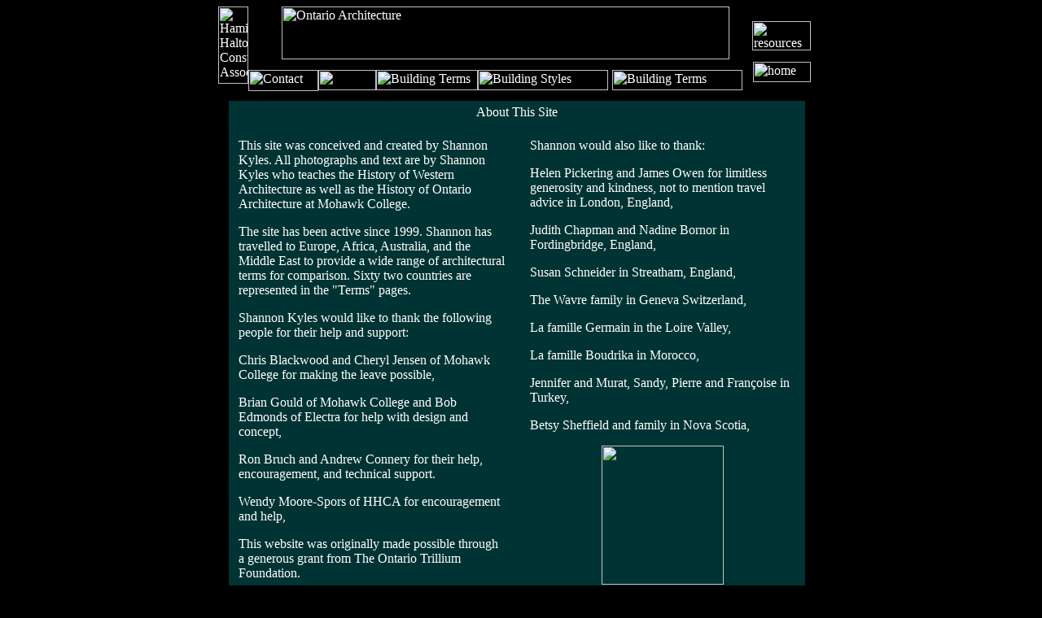

--- FILE ---
content_type: text/html
request_url: http://ontarioarchitecture.ca/About.html
body_size: 9758
content:
<html>
<head>
<meta name="Author" content="Shannon Kyles">
   <meta name="Description" content="Architectyral Styles and Terminology of Ontario presented by the Building and Construction Department of Mohawk College in co-operation with the Hamilton Halton Construction Association">
   <meta name="KeyWords" content="glossary, architectural terms, architecture,terms,Gothic,medieval, Art Deco,Art Moderne, Beaux-Arts Classicism,Brutalism,Bungalow,Chateau, Classical Revival, Colonial Revivals, Contempo, Edwardian Classicism, Georgian, Gothic Revival,International, Italianate, Italian Villa, Log House, Neo Classical, Neo - Gothic, Octagon, Period Revivals,Post Modern,Prairie,Queen Anne, Regency,Renaissance Revival,Romanesque Revival,Second Empire,Tudor Revival, Dutch Revival,Victory Housing,cathedrals,stone carving,sculpture,art,architecture,Middle Ages">
<title>About</title>
<LINK REL=stylesheet HREF="ont3.css" TYPE="text/css">
<meta http-equiv="Content-Type" content="text/html; charset=iso-8859-1">
<script language="JavaScript">
<!--
function MM_swapImgRestore() { //v3.0
  var i,x,a=document.MM_sr; for(i=0;a&&i<a.length&&(x=a[i])&&x.oSrc;i++) x.src=x.oSrc;
}

function MM_preloadImages() { //v3.0
  var d=document; if(d.images){ if(!d.MM_p) d.MM_p=new Array();
    var i,j=d.MM_p.length,a=MM_preloadImages.arguments; for(i=0; i<a.length; i++)
    if (a[i].indexOf("#")!=0){ d.MM_p[j]=new Image; d.MM_p[j++].src=a[i];}}
}

function MM_findObj(n, d) { //v4.0
  var p,i,x;  if(!d) d=document; if((p=n.indexOf("?"))>0&&parent.frames.length) {
    d=parent.frames[n.substring(p+1)].document; n=n.substring(0,p);}
  if(!(x=d[n])&&d.all) x=d.all[n]; for (i=0;!x&&i<d.forms.length;i++) x=d.forms[i][n];
  for(i=0;!x&&d.layers&&i<d.layers.length;i++) x=MM_findObj(n,d.layers[i].document);
  if(!x && document.getElementById) x=document.getElementById(n); return x;
}

function MM_swapImage() { //v3.0
  var i,j=0,x,a=MM_swapImage.arguments; document.MM_sr=new Array; for(i=0;i<(a.length-2);i+=3)
   if ((x=MM_findObj(a[i]))!=null){document.MM_sr[j++]=x; if(!x.oSrc) x.oSrc=x.src; x.src=a[i+2];}
}
//-->
</script>
<link rel="stylesheet" href="../../Tower/ont.css" type="text/css">
<link rel="stylesheet" href="../Glossary/ont2.css" type="text/css">
<link rel="stylesheet" href="ont.css" type="text/css">
<script>
  (function(i,s,o,g,r,a,m){i['GoogleAnalyticsObject']=r;i[r]=i[r]||function(){
  (i[r].q=i[r].q||[]).push(arguments)},i[r].l=1*new Date();a=s.createElement(o),
  m=s.getElementsByTagName(o)[0];a.async=1;a.src=g;m.parentNode.insertBefore(a,m)
  })(window,document,'script','//www.google-analytics.com/analytics.js','ga');

  ga('create', 'UA-40839967-1', 'ontarioarchitecture.com');
  ga('send', 'pageview');

</script>
</head>
<body bgcolor="#000000" text="#FFFFFF" vlink="#FFFFFF" alink="#FFFFFF" link="#FFFFFF" onLoad="MM_preloadImages('Termsroll.gif','Stylesroll.gif','homeroll.gif','Aboutroll.gif','Imageroll.gif','Glossarytagroll.gif','Contactroll.gif')">
<center>
  <table width="752" border="0" cellpadding="0" cellspacing="0">
    <tr> 
      <td width="1" valign="top" rowspan="5">&nbsp;</td>
      <td width="37" valign="top" rowspan="5" bgcolor="#000000"><a href="http://www.hhca.ca"><img src="hhca.gif" width="37" height="95" align="middle" border="0" alt="Hamilton Halton Construction Association"></a></td>
      <td valign="top" width="41" rowspan="4">&nbsp;</td>
      <td valign="top" colspan="6" rowspan="4"><img src="center.gif" width="550" height="65" alt="Ontario Architecture"></td>
      <td valign="top" height="18" colspan="2">&nbsp;</td>
    </tr>
    <tr> 
      <td height="45" valign="top" colspan="2"><a href="resources.htm" onMouseOut="MM_swapImgRestore()" onMouseOver="MM_swapImage('Image131','','resourcesroll.gif',1)"><img name="Image131" border="0" src="resources.gif" width="72" height="36" alt="resources"></a></td>
    </tr>
    <tr> 
      <td height="5" width="1"></td>
      <td width="92"></td>
    </tr>
    <tr> 
      <td height="10" width="1"></td>
      <td rowspan="2" valign="top" width="92"><a href="index.html" onMouseOut="MM_swapImgRestore()" onMouseOver="MM_swapImage('Image13','','homeroll.gif',1)"><img name="Image13" border="0" src="home.gif" width="71" height="25" alt="home"></a></td>
    </tr>
    <tr> 
      <td height="25" colspan="2" valign="top"><a href="contact.html" onMouseOut="MM_swapImgRestore()" onMouseOver="MM_swapImage('con','','Contactroll.gif',1)"><img name="con" border="0" src="Contact.gif" width="86" height="26" alt="Contact"></a></td>
      <td width="71" valign="top"><a href="glossary.html" onMouseOut="MM_swapImgRestore()" onMouseOver="MM_swapImage('Image14','','Glossarytagroll.gif',1)"><img name="Image14" border="0" src="Glossarytag.gif" width="71" height="25"></a></td>
      <td width="125" valign="top"><a href="Terms.html" onMouseOut="MM_swapImgRestore()" onMouseOver="MM_swapImage('terms1','','Termsroll.gif',1)"><img name="terms1" border="0" src="Terms.gif" width="125" height="25" alt="Building Terms"></a></td>
      <td width="166" valign="top"><a href="Styles.html" onMouseOut="MM_swapImgRestore()" onMouseOver="MM_swapImage('Image9','','pdfsandtext/stylesalpharoll.gif',1)"><img name="Image9" border="0" src="pdfsandtext/stylesalpha.gif" width="160" height="25" alt="Building Styles"></a></td>
      <td width="166" valign="top"><a href="styleschronological1875.htm" onMouseOut="MM_swapImgRestore()" onMouseOver="MM_swapImage('Image19','','pdfsandtext/stylechronoroll.gif',1)"><img name="Image19" border="0" src="pdfsandtext/stylechrono.gif" width="160" height="25" alt="Building Terms"></a></td>
    </tr>
    <tr> 
      <td height="12" width="1"></td>
      <td width="37"></td>
      <td width="41"></td>
      <td width="45"></td>
      <td width="71"></td>
      <td width="125"></td>
      <td width="166"></td>
      <td width="166"></td>
      <td width="7"></td>
      <td width="1"></td>
      <td width="92"></td>
    </tr>
  </table>
  <table width="748" border="0" cellpadding="5" cellspacing="0" bgcolor="#000000">
    <tr> 
      <td width="5" valign="top" rowspan="2">&nbsp;</td>
      <td width="709" height="452" valign="top" bgcolor="#003333"> 
        <div align="center" class="Title"> 
          <p class="Title">About This Site</p>
          <table width="*" border="0" cellspacing="2" cellpadding="5" align="center" >
            <tr> 
              <td height="112" width="333" valign="top"> 
                <p class="bodytext">This site was conceived and created by Shannon 
                  Kyles. All photographs and text are by Shannon Kyles who teaches 
                  the History of Western Architecture as well as the History of 
                  Ontario Architecture at Mohawk College. </p>
                <p class="bodytext">The site has been active since 1999. Shannon 
                  has travelled to Europe, Africa, Australia, and the Middle East 
                  to provide a wide range of architectural terms for comparison. 
                  Sixty two countries are represented in the &quot;Terms&quot; 
                  pages.</p>
                <p class="bodytext">Shannon Kyles would like to thank the following 
                  people for their help and support:</p>
                <p class="bodytext">Chris Blackwood and Cheryl Jensen of Mohawk 
                  College for making the leave possible,</p>
                <p class="bodytext">Brian Gould of Mohawk College and Bob Edmonds 
                  of Electra for help with design and concept,</p>
                <p class="bodytext"> Ron Bruch and Andrew Connery for their help, 
                  encouragement, and technical support.</p>
                <p class="bodytext">Wendy Moore-Spors of HHCA for encouragement 
                  and help,</p>
                <p class="bodytext">This website was originally made possible 
                  through a generous grant from The Ontario Trillium Foundation.</p>
                </td>
              <td width="7"></td>
              <td width="329" valign="top"> 
                <p align="left" class="bodytext"><span class="bodytext">Shannon 
                  would also like to thank:</span></p>
                <p align="left" class="bodytext">Helen Pickering and James Owen 
                  for limitless generosity and kindness, not to mention travel 
                  advice in London, England,</p>
                <p align="left" class="bodytext">Judith Chapman and Nadine Bornor 
                  in Fordingbridge, England,</p>
                <p align="left" class="bodytext">Susan Schneider in Streatham, 
                  England,</p>
                <p align="left" class="bodytext">The Wavre family in Geneva Switzerland,</p>
                <p align="left" class="bodytext">La famille Germain in the Loire 
                  Valley,</p>
                <p align="left" class="bodytext">La famille Boudrika in Morocco,</p>
                <p align="left" class="bodytext">Jennifer and Murat, Sandy, Pierre 
                  and Fran&ccedil;oise in Turkey,</p>
                <p align="left" class="bodytext">Betsy Sheffield and family in 
                  Nova Scotia,</p>
                <p align="center" class="bodytext"><img src="skphotosmall100.gif" width="150" height="171"></p>
                </td>
            </tr>
          </table>
		  <form action="https://www.paypal.com/cgi-bin/webscr" method="post">
            <p>This is a free, non-profit website. If you have found it useful 
              and would like to contribute to its continued success, your donation 
              can be securely accepted through PayPal below.</p>
            <p>
              <input type="hidden" name="cmd" value="_s-xclick">
              <input type="image" src="https://www.paypal.com/en_US/i/btn/x-click-but21.gif" border="0" name="submit" alt="Make payments with PayPal - it's fast, free and secure!">
              <img alt="" border="0" src="https://www.paypal.com/en_US/i/scr/pixel.gif" width="1" height="1"> 
              <input type="hidden" name="encrypted" value="-----BEGIN [base64]/[base64]/DX7xYHrNjieMtNEQM2Jy2i+jw3tk5NCiL1XhGEJN1bp8zNUWgZr3i7vKlAuViaNqaxMzqjB0ltH0oYg0/[base64]/ETMS1ycjtkpkvjXZe9k+6CieLuLsPumsJ7QC1odNz3sJiCbs2wC0nLE0uLGaEtXynIgRqIddYCHx88pb5HTXv4SZeuv0Rqq4+axW9PLAAATU8w04qqjaSXgbGLP3NmohqM6bV9kZZwZLR/klDaQGo1u9uDb9lr4Yn+rBQIDAQABo4HuMIHrMB0GA1UdDgQWBBSWn3y7xm8XvVk/UtcKG+wQ1mSUazCBuwYDVR0jBIGzMIGwgBSWn3y7xm8XvVk/[base64]/zANBgkqhkiG9w0BAQUFAAOBgQCBXzpWmoBa5e9fo6ujionW1hUhPkOBakTr3YCDjbYfvJEiv/2P+IobhOGJr85+XHhN0v4gUkEDI8r2/rNk1m0GA8HKddvTjyGw/XqXa+LSTlDYkqI8OwR8GEYj4efEtcRpRYBxV8KxAW93YDWzFGvruKnnLbDAF6VR5w/[base64]/Ua63y4GTSxZqm2JKZImkFbxuoRpv9K+rr+6SRrpHVPauvZAK7nqyHLQgDSr/+c8ipWwcotb7BTwzJVNjL7+rHxkCm2Tk7wnzco9v2p1SHHVOJYZIQqmkQdTHX4ONh/VUcwMP6uo5hAgzneA/aM3qiyrHTD7MA==-----END PKCS7-----
">
            </p>
            <p>Thank-you.</p>
          </form>
          <p>Your generosity is appreciated.</p>
        </div>
		</td>
      <td width="3" rowspan="4" valign="top">&nbsp;</td>
      <td width="1"></td>
    </tr>
    <tr> 
      <td rowspan="2" valign="top">
        <p align="left" class="bodytext">While every attempt has been made to 
          make this site as accurate as possible, the providers take no responsibility 
          for any errors and omissions. We would be very happy to receive your 
          feedback, both negative and positive at 
       <P ALIGN=CENTER><FONT COLOR="#AF0000"><A HREF="mailto:shannon@ontarioarchitecture.com"><span class="Heading"><font color="#FF0000">Contact Us</font></span></A></FONT> 
          </P>
        <p align="center" class="Heading">Please find below an Annotated Bibliography 
          followed by some relevant web links.
        <p align="center" class="Heading">Annotated Bibliography
        <p align="left" class="bodytext">Angus, Margaret.<span class="booktitles">The 
          Old Stones of Kingston</span>. Toronto: University of Toronto Press, 
          1966. 
        <p class="bodytext" align="left">Ashenburg, Katherine. <span class="booktitles">Going 
          to Town: Architectural Walking Tours in Southern Ontario</span>. Toronto: 
          Macfarlane, Walter and Ross, 1996.</p>
        <p class="bodytext" align="left">Atkinson, Dan. ed.<span class="booktitles"> 
          A Decade of Sundays, Quinte Walking Tours</span>. Belleville: volume 
          1, Architectural Conservancy of Ontario, 1994.</p>
        <p class="bodytext" align="left">Blake, Verschoyle, and Ralph Greenhill. 
          <span class="booktitles">Rural Ontario</span>. Toronto: University of 
          Toronto Press,1969.</p>
        <p class="bodytext" align="left">Blumenson, John. <span class="booktitles">Ontario 
          Architecture A Guide to Styles and Terms</span>. Canada: Fitzhenry &amp; 
          Whiteside, 1990</p>
        <p class="annote" align="left">Those who are interested in Styles and 
          Terms of Ontario Architecture should definitely avail themselves of 
          this book. It is the most comprehensive overall guide to Ontario Architecture, 
          but is sadly out of print. The book can be found in most Ontario libraries 
          and in some good remainder stores. Many of the buildings on the &quot;styles&quot; 
          pages of this website can be found in this book, and it is interesting 
          to note the changes that 30 years have seen on the upkeep, colours and 
          landscaping of the buildings.</p>
        <p class="bodytext" align="left">Cathcart, Ruth. <span class="booktitles">How 
          Firm a Foundation: Historic Houses of Grey County</span>. Wiarton: Red 
          House Press, 1996.</p>
        <p class="bodytext" align="left">Cathcart, Ruth. <span class="booktitles">Seeking 
          permanence in a New Land: Historic Houses of Grey and Bruce Counties</span>. 
          Owen Sound: Ampersand Printing, 2009.</p>
        <p class="annote" align="left">Excellent research and thoughtful presentation 
          make this one of the best books on the subject. Every county should 
          have a record of its historic properties that comes at least close to 
          this standard.</p>
        <p class="bodytext" align="left">Clerk, Nathanial. <span class="booktitles">Palladian 
          Style in Canadian Architecture</span>, Ottawa: Parks Canada, 1984.</p>
        <p class="bodytext" align="left">Cruickshank, Tom, and John de Visser. 
          <span class="booktitles">Old Ontario Houses</span>. Toronto: Firefly 
          Books, 2000. </p>
        <p class="annote" align="left">Residents of Ontario are not taught an 
          appreciation of local architecture in school, and thus, while many people 
          are interested, they don't always know where to start to look. This 
          beautifully produced picture book offers a look at Ontario architecture 
          by region, with stunning photography and insightful prose to introduce 
          the various regions and architectural styles. For those who have not 
          discovered the beauty of Ontario and its architecture, this is a very 
          good place to start.</p>
        <p class="bodytext" align="left">Cruickshank, Tom, and John de Visser. 
          <span class="booktitles">Old Toronto Houses</span>. Toronto: Firefly 
          Books, 2003. </p>
        <p class="annote" align="left"> Like the above, this coffee table sized 
          book is deceptive in that it is so handsome it is easy to overlook the 
          quality of the prose. Like any master of his craft, Cruikshank's style 
          makes writing and researching seem a lot easier than it is. There is 
          a wealth of information presented in a most accessible and agreeable 
          way. De Visser's photographs, taken in all seasons and at all times 
          of day, bring out the beauty of the subjects, many of which will be 
          seen, no doubt, &quot;for the first time&quot; by people who pass them 
          every day.</p>
        <p class="bodytext" align="left">Cruickshank, Tom, and John de Visser.<span class="booktitles"> 
          Port Hope: A Treasury of Early Homes</span>. Port Hope: Bluestone House, 
          1987.</p>
        <p class="bodytext" align="left">Cruickshank, Tom, Peter John Stokes and 
          John de Visser. <span class="booktitles"> The Settler's Dream: A Pictorial 
          History of the Older Buildings of Prince Edward County</span>. Picton: 
          County of Prince Edward, 1984.</p>
        <p class="bodytext" align="left">Fox, William Sherwood. <span class="booktitles">The 
          Bruce Beckons: The Story of Lake Huron's Great Peninsula.</span> Toronto: 
          University of Toronto Press, 1952.</p>
        <p class="bodytext" align="left">Greenhill, Ralph, Ken Macpherson and 
          Douglas Richardson. <span class="booktitles">Ontario Towns</span>. Ottawa: 
          Oberon, 1972.</p>
        <p class="bodytext" align="left">Ingolfsrund, Elizabeth. <span class="booktitles">Triumph 
          in Design, Toronto Regional Architectural Conservancy. </span>Toronto: 
          Kingsway Park, 1994.</p>
        <p class="bodytext" align="left">LACAC. <span class="booktitles">Cobourg: 
          A Guide to the History and Architectural Heritage of the Town of Cobourg</span>. 
          December 2002.</p>
        <p class="annote" align="left">This is a terrifically useful little guide 
          to introduce visitors to the architecture of Cobourg by means of walking 
          tours. The prose is easy to read, the streets are easy to follow, and 
          the buildings are wonderful. This pamphlet is an excellent idea very 
          well produced.</p>
        <p class="bodytext" align="left">Leaning, John, and Lyette Fortin. <span class="booktitles"> 
          Our Architectural Ancestry</span>. Ottawa:Haig and Haig Publishing, 
          1981.</p>
        <p class="bodytext" align="left">Lownsborough, John. <span class="booktitles">The 
          Privileged Few: The Grange and Its People in Nineteenth-Century Toronto</span>. 
          Toronto: Art Gallery of Ontario, 1980.</p>
        <p class="bodytext" align="left"><span class="bodytext">MacRae, Marion, 
          and Anthony Adamson. </span><span class="booktitles">The Ancestral Roof: 
          Domestic Architecture of Upper Canada</span><span class="bodytext">. 
          Toronto: Clarke, Irwin, 1963.</span></p>
        <p class="annote" align="left">This is the standard book on Ontario architecture; 
          it is the one that all others are measured by. The photography and production 
          are 30 years old, and the results are not in the same league as the 
          much later books, but the in depth research, the witty prose style, 
          and the humourous but caring attitude of authors makes it a book that 
          can be read many times. Sadly, this is now out of print, but second 
          hand books shops often have a copy, and it can also be obtained &quot;on-line&quot;.</p>
        <p align="left"></p>
        <p class="bodytext" align="left">Maitland, Leslie. <span class="booktitles">Neoclassical 
          Architecture in Canada</span>. Ottawa: Parks Canada, 1984.</p>
        <p class="bodytext" align="left">Maitland, Leslie. <span class="booktitles">The 
          Queen Anne Revival Style in Canadian Architecture</span>. Ottawa: National 
          Historic Parks and Sites, 1990.</p>
        <p class="annote" align="left">For an introduction to the Queen Anne Revival 
          style, and a wide look at the various manifestations of the style found 
          in England and across Canada, this paperback-sized book can't be beat. 
          There are examples of all types of buildings in all different sizes, 
          repesenting a thorough yet readable and interesting overview. </p>
        <p class="bodytext" align="left">Marshall, John E. <span class="booktitles"> 
          Fifty Years of Rural Life in Dufferin County</span>. printed by Maurice 
          Cline, 1977.</p>
        <p class="annote" align="left">For a small book with no pretensions, this 
          is a book ( or booklet) that you simply can't put down. After reading 
          it, you wish more people would take the time to write some memoirs of 
          their county for future generations. Mr. Marshall describes a time when 
          my own grandfather and uncle lived in the same county. We all remember 
          bits of the stories that they used to tell, but none of us were bright 
          enough to write them down. </p>
        <p class="bodytext" align="left">McBurney, Margaret, and Mary Byers. <span class="booktitles">The 
          Governor's Road: Early Buildings and Families from Mississauga to London</span>. 
          Toronto: University of Toronto Press, 1982.</p>
        <p class="bodytext" align="left">McBurney, Margaret, and Mary Byers. <span class="booktitles">Homesteads: 
          Early Buildings and Families from Kingston to Toronto</span>. Toronto: 
          University of Toronto Press, 1979.</p>
        <p class="bodytext" align="left">McIlwraith, Thomas F.<span class="booktitles"> 
          Looking for Old Ontario</span>. Toronto: University of Toronto Press, 
          1997.</p>
        <p class="bodytext" align="left">Mikel, Robert.<span class="booktitles"> 
          Ontario House Styles</span>. Toronto: Lorimer, 2004.</p>
        <p class="annote" align="left">This is a very good book about basic styles 
          with some interesting information related to the various cultural influences 
          of each style. The photographs are beautiful as well.</p>
        <p class="bodytext" align="left"><a href="http://www.ontarioarchitecture.com/About.html">Morawetz, 
          Tim<b>,</b> <font color="#FF0000"> <span class="booktitles">Art Deco 
          Architecture in Toronto: A guide to the city's buildings from the Roaring 
          Twenties and the Depression</span></font>, Self published, see link, 
          2009</a></p>
        <p class="annote" align="left">There are loads of pictures of the commercial, 
          civic and residential buildings in toronto plus a very good text. Well 
          worth the investment.</p>
		<p class="bodytext" align="left">Otto, Stephen A., and Richard M. Dumbrille. 
          <span class="booktitles"> Maitland: A Very Neat Village Indeed</span>. 
          Erin: Boston Mills Press, 1985.</p>
        <p class="bodytext" align="left">Powell, Jane. <span class="booktitles"> 
          Bungalow Kitchens</span>, New York: Gibbs Smith, 1920.</p>
        <p class="bodytext" align="left">Raftery, Anna-Marie. <span class="booktitles">Passport 
          to the Past Heritage Tours</span>. City of Mississauga, On. 1996.</p>
        <p class="annote" align="left">Another rather small pamphlet type of book 
          that does an excellent job introducing the reader to the various towns 
          that became Mississauga, and the builders and buildings that made the 
          towns what they were. If you think you can drive around and visit all 
          of the buildings in one or two days, you are mistaken. But once you 
          have started visiting them, you can't stop; there are some real gems.</p>
        <p class="bodytext" align="left">Rempel, John I. <span class="booktitles">Building 
          with Wood.</span> Toronto, University of Toronto Press, 1967</p>
        <p class="annote" align="left">This is a book written by a teacher who 
          has an obvious love of his subject, not to mention an impressive knowledge 
          of it. For primary building techniques it is thorough and enlightening, 
          giving an insight into both the building methods and the reasons for 
          them. Rempels chapters on polygonal houses are unequaled in anything 
          else I have seen and focus attention onto a very distinct and yet rare 
          Ontario building phenomena.</p>
        <p class="bodytext" align="left">Shiels, Judy, and Mary Appleby. <span class="booktitles">Sidelights 
          of History: A Guide to Etobicoke's Century Buildings</span>. Etobicoke: 
          Etobicoke Historical Board, 1975.</p>
        <p class="bodytext" align="left">Stokes, Peter. <span class="booktitles">Old 
          Niagara-on-the-Lake</span>, Toronto: University of Toronto Press, 1971.</p>
        <p class="bodytext" align="left">Stokes, Peter, Tom Cruickshank and Robert 
          Heaslip. <span class="booktitles">Rogue's Hollow: The Story of the Village 
          of Newburgh. Ontario, Through Its Buildings</span>. Toronto: Architectural 
          Conservancy of Ontario, 1983.</p>
        <p class="bodytext" align="left">Tausky, Nancy Z., and Lynne D. DiStefano. 
          <span class="booktitles">Victorian Architecture in London and Southwestern 
          Ontario. </span>Toronto, University of Toronto Press, 1986.</p>
        <p class="bodytext" align="left">Wilson, L.W., and L.R. Pfaff. <span class="booktitles">Early 
          St. Mary's: A History in Old Photographs from Its Founding to 1914</span>. 
          Erin: Boston Mills Press, 1981.</p>
        <p class="bodytext" align="left">Wright, Janet. <span class="booktitles"> 
          Architecture of the Picturesque in Canada. Parks Canada</span>, Ottawa: 
          1984.</p>
        <p align="left"></p>
        <p align="left"></p>
        <p align="left"></p>
        <p align="left"></p>
        <p align="left"></p>
        <p align="left"></p>
        <p align="left"></p>
        <p align="left"></p>
        <p align="center" class="Heading">Internet Links</p>
        <p class="bodytext" align="left">Information on <a href="http://www.columnsguide.com/Column.html">Column</a>s 
        </p>
        <p class="bodytext" align="left">&nbsp;</p>
        </td>
      <td height="322"></td>
    </tr>
      </table>
</center>
</body>
</html>